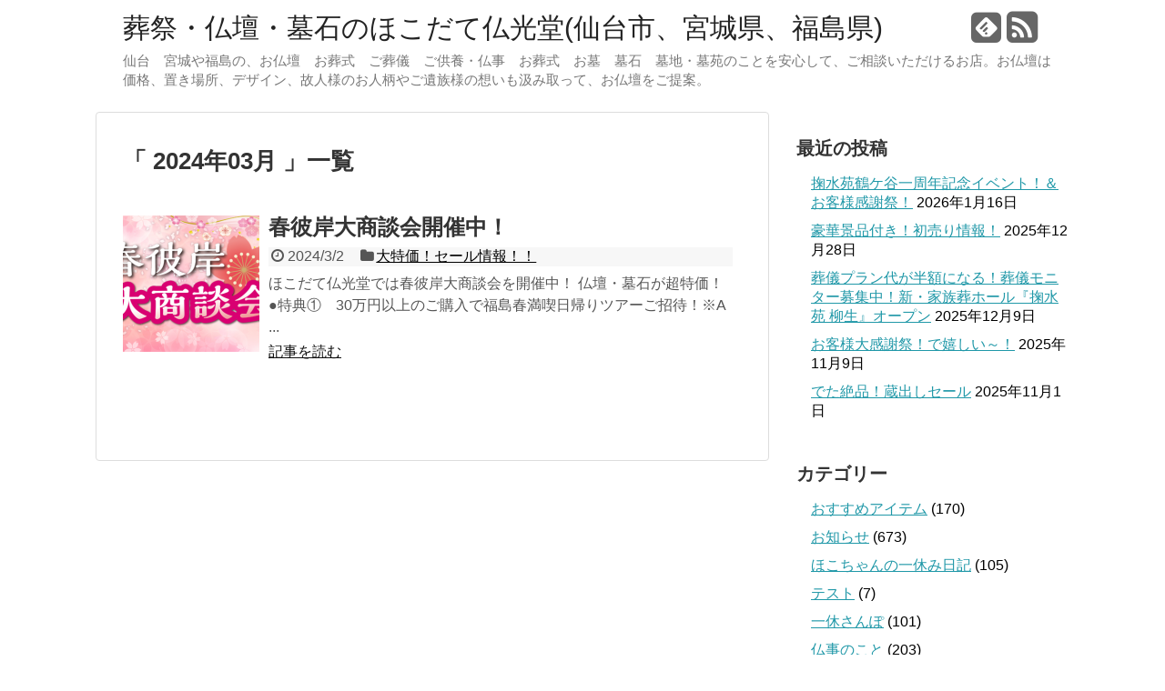

--- FILE ---
content_type: text/html; charset=UTF-8
request_url: https://hokodate.com/topics/2024/03/
body_size: 23556
content:
<!DOCTYPE html>
<html lang="ja">
<head>
<meta charset="UTF-8">
<link rel="alternate" type="application/rss+xml" title="葬祭・仏壇・墓石のほこだて仏光堂(仙台市、宮城県、福島県) RSS Feed" href="https://hokodate.com/topics/feed/" />
<link rel="pingback" href="https://hokodate.com/app-def/S-102/topics/xmlrpc.php" />
<title>3月 | 2024 | 葬祭・仏壇・墓石のほこだて仏光堂(仙台市、宮城県、福島県)</title>
<meta name="robots" content="noindex,follow">
<link rel="stylesheet" href="https://hokodate.com/app-def/S-102/topics/wp-content/themes/simplicity/style.css">
<link rel="stylesheet" href="https://hokodate.com/app-def/S-102/topics/wp-content/themes/simplicity/css/responsive-pc.css">
<link rel="stylesheet" href="https://hokodate.com/app-def/S-102/topics/wp-content/themes/simplicity/webfonts/css/font-awesome.min.css">
<link rel="stylesheet" href="https://hokodate.com/app-def/S-102/topics/wp-content/themes/simplicity/webfonts/icomoon/style.css">
<link rel="stylesheet" href="https://hokodate.com/app-def/S-102/topics/wp-content/themes/simplicity/css/fluidity.min.css">
<link rel="stylesheet" href="https://hokodate.com/app-def/S-102/topics/wp-content/themes/simplicity/css/print.css" type="text/css" media="print" />
  <meta name="viewport" content="width=1280, maximum-scale=1, user-scalable=yes">
<!-- OGP -->
<meta property="og:type" content="website">
<meta property="og:description" content="仙台　宮城や福島の、お仏壇　お葬式　ご葬儀　ご供養・仏事　お葬式　お墓　墓石　墓地・墓苑のことを安心して、ご相談いただけるお店。お仏壇は価格、置き場所、デザイン、故人様のお人柄やご遺族様の想いも汲み取って、お仏壇をご提案。">
<meta property="og:title" content="葬祭・仏壇・墓石のほこだて仏光堂(仙台市、宮城県、福島県)">
<meta property="og:url" content="https://hokodate.com/topics">
<meta property="og:image" content="https://hokodate.com/app-def/S-102/topics/wp-content/themes/simplicity/screenshot.png">
<meta property="og:site_name" content="葬祭・仏壇・墓石のほこだて仏光堂(仙台市、宮城県、福島県)">
<meta property="og:locale" content="ja_JP" />
<!-- /OGP -->
<!-- Twitter Card -->
<meta name="twitter:card" content="summary">
<meta name="twitter:description" content="仙台　宮城や福島の、お仏壇　お葬式　ご葬儀　ご供養・仏事　お葬式　お墓　墓石　墓地・墓苑のことを安心して、ご相談いただけるお店。お仏壇は価格、置き場所、デザイン、故人様のお人柄やご遺族様の想いも汲み取って、お仏壇をご提案。">
<meta name="twitter:title" content="葬祭・仏壇・墓石のほこだて仏光堂(仙台市、宮城県、福島県)">
<meta name="twitter:url" content="https://hokodate.com/topics">
<meta name="twitter:image" content="https://hokodate.com/app-def/S-102/topics/wp-content/themes/simplicity/screenshot.png">
<meta name="twitter:domain" content="hokodate.com">
<!-- /Twitter Card -->

<script>(function(w,d,s,l,i){w[l]=w[l]||[];w[l].push({'gtm.start':
new Date().getTime(),event:'gtm.js'});var f=d.getElementsByTagName(s)[0],
j=d.createElement(s),dl=l!='dataLayer'?'&l='+l:'';j.async=true;j.src=
'//www.googletagmanager.com/gtm.js?id='+i+dl;f.parentNode.insertBefore(j,f);
})(window,document,'script','dataLayer','GTM-P9K9KT3');</script>
<!-- End Google Tag Manager --><link rel="alternate" type="application/rss+xml" title="葬祭・仏壇・墓石のほこだて仏光堂(仙台市、宮城県、福島県) &raquo; フィード" href="https://hokodate.com/topics/feed/" />
<link rel="alternate" type="application/rss+xml" title="葬祭・仏壇・墓石のほこだて仏光堂(仙台市、宮城県、福島県) &raquo; コメントフィード" href="https://hokodate.com/topics/comments/feed/" />
<script type='text/javascript' src='https://hokodate.com/app-def/S-102/topics/wp-includes/js/jquery/jquery.js'></script>
<script type='text/javascript' src='https://hokodate.com/app-def/S-102/topics/wp-includes/js/jquery/jquery-migrate.min.js'></script>
<link rel="EditURI" type="application/rsd+xml" title="RSD" href="https://hokodate.com/app-def/S-102/topics/xmlrpc.php?rsd" />
<link rel="wlwmanifest" type="application/wlwmanifest+xml" href="https://hokodate.com/app-def/S-102/topics/wp-includes/wlwmanifest.xml" /> 
<meta name="generator" content="WordPress 4.1.41" />
<style type="text/css">
#footer {
  background-color:#68619c;
}
</style>
</head>
  <body class="archive date">
    <div id="container">

      <!-- header -->
      <div id="header" class="clearfix">
        <div id="header-in">

                    <div id="h-top">
            <!-- モバイルメニュー表示用のボタン -->
<div id="mobile-menu">
  <a id="mobile-menu-toggle" href="#"><i class="fa fa-bars fa-2x"></i></a>
</div>

            <div class="alignleft top-title-catchphrase">
              <!-- サイトのタイトル -->
<p id="site-title">
  <a href="https://hokodate.com/topics/">葬祭・仏壇・墓石のほこだて仏光堂(仙台市、宮城県、福島県)</a></p>
<!-- サイトの概要 -->
<p id="site-description">
  仙台　宮城や福島の、お仏壇　お葬式　ご葬儀　ご供養・仏事　お葬式　お墓　墓石　墓地・墓苑のことを安心して、ご相談いただけるお店。お仏壇は価格、置き場所、デザイン、故人様のお人柄やご遺族様の想いも汲み取って、お仏壇をご提案。</p>
            </div>

            <div class="alignright top-sns-follows">
                            <!-- SNSページ -->
<div class="sns-pages">
<ul class="snsp">
<li class="feedly-page"><a href='http://feedly.com/index.html#subscription%2Ffeed%2Fhttps%3A%2F%2Fhokodate.com%2Ftopics%2Ffeed%2F' target='blank' title="feedlyで更新情報をフォロー" rel="nofollow"><i class="icon-feedly-square"></i></a></li><li class="rss-page"><a href="https://hokodate.com/topics/feed/" target="_blank" title="RSSで更新情報をフォロー" rel="nofollow"><i class="fa fa-rss-square fa-2x"></i></a></li>  </ul>
</div>
                          </div>

          </div><!-- /#h-top -->
        </div><!-- /#header-in -->
      </div><!-- /#header -->

      <!-- Navigation -->
<nav>
<div id="navi">
  	<div id="navi-in">
    <div class="menu"></div>
  </div><!-- /#navi-in -->
</div><!-- /#navi -->
</nav>
<!-- /Navigation -->
      <!-- 本体部分 -->
      <div id="body">
        <div id="body-in">

          
          <!-- main -->
          <div id="main">



  <h1 id="archive-title"><q>
        2024年03月      </q>一覧  </h1>




<div id="list">
<!-- 記事一覧 -->
<div id="post-4008" class="post-4008 post type-post status-publish format-standard has-post-thumbnail category-sale tag-13 tag-339 tag-99 tag-664 tag-674 tag-19 tag-33 tag-356 tag-15 tag-673 tag-644 tag-282 tag-625 tag-624 tag-621 tag-653 entry entry-card">
  <div class="entry-thumb">
                  <a href="https://hokodate.com/topics/2024/03/post-4008/" class="entry-image entry-image-link" title="春彼岸大商談会開催中！"><img width="150" height="150" src="https://hokodate.com/app-def/S-102/topics/wp-content/uploads/2024/03/ロゴ-150x150.png" class="entry-thumnail wp-post-image" alt="春彼岸大商談会開催中！" /></a>
            </div><!-- /.entry-thumb -->
  <div class="entry-content">

    <h2><a href="https://hokodate.com/topics/2024/03/post-4008/" class="entry-title entry-title-link" title="春彼岸大商談会開催中！">春彼岸大商談会開催中！</a></h2>
    <p class="post-meta">
            <span class="post-date"><i class="fa fa-clock-o fa-fw"></i>2024/3/2</span>
      
            <span class="category"><i class="fa fa-folder fa-fw"></i><a href="https://hokodate.com/topics/category/sale/" rel="category tag">大特価！セール情報！！</a></span>
          </p><!-- /.post-meta -->
    <p class="entry-snippet">ほこだて仏光堂では春彼岸大商談会を開催中！
仏壇・墓石が超特価！
 ●特典①　30万円以上のご購入で福島春満喫日帰りツアーご招待！※A...</p>

    <p class="entry-read"><a href="https://hokodate.com/topics/2024/03/post-4008/" class="entry-read-link">記事を読む</a></p>
    
  </div><!-- /.entry-content -->
</div>  <div class="clear"></div>
</div><!-- /#list -->


<!--ページャー-->
<div class="pager">
  </div><!-- /.pager -->

          </div><!-- /#main -->
        <!-- sidebar -->
<aside>
<div id="sidebar">
    
  <div id="sidebar-widget">
  <!-- ウイジェット -->
  		<div id="recent-posts-2" class="widget widget_recent_entries">		<h4 class="widgettitle">最近の投稿</h4>		<ul>
					<li>
				<a href="https://hokodate.com/topics/2026/01/post-4311/">掬水苑鶴ケ谷一周年記念イベント！＆お客様感謝祭！</a>
							<span class="post-date">2026年1月16日</span>
						</li>
					<li>
				<a href="https://hokodate.com/topics/2025/12/post-4303/">豪華景品付き！初売り情報！</a>
							<span class="post-date">2025年12月28日</span>
						</li>
					<li>
				<a href="https://hokodate.com/topics/2025/12/post-4279/">葬儀プラン代が半額になる！葬儀モニター募集中！新・家族葬ホール『掬水苑 柳生』オープン</a>
							<span class="post-date">2025年12月9日</span>
						</li>
					<li>
				<a href="https://hokodate.com/topics/2025/11/post-4273/">お客様大感謝祭！で嬉しい～！</a>
							<span class="post-date">2025年11月9日</span>
						</li>
					<li>
				<a href="https://hokodate.com/topics/2025/11/post-4263/">でた絶品！蔵出しセール</a>
							<span class="post-date">2025年11月1日</span>
						</li>
				</ul>
		</div><div id="categories-2" class="widget widget_categories"><h4 class="widgettitle">カテゴリー</h4>		<ul>
	<li class="cat-item cat-item-4"><a href="https://hokodate.com/topics/category/item/" >おすすめアイテム</a> (170)
</li>
	<li class="cat-item cat-item-5"><a href="https://hokodate.com/topics/category/info/" >お知らせ</a> (673)
</li>
	<li class="cat-item cat-item-3"><a href="https://hokodate.com/topics/category/hokonyan/" >ほこちゃんの一休み日記</a> (105)
</li>
	<li class="cat-item cat-item-7"><a href="https://hokodate.com/topics/category/%e3%83%86%e3%82%b9%e3%83%88/" >テスト</a> (7)
</li>
	<li class="cat-item cat-item-9"><a href="https://hokodate.com/topics/category/%e4%b8%80%e4%bc%91%e3%81%95%e3%82%93%e3%81%bd/" >一休さんぽ</a> (101)
</li>
	<li class="cat-item cat-item-6"><a href="https://hokodate.com/topics/category/memorial/" >仏事のこと</a> (203)
</li>
	<li class="cat-item cat-item-12"><a href="https://hokodate.com/topics/category/%e5%88%9d%e5%a3%b2%e3%82%8a/" >初売り</a> (19)
</li>
	<li class="cat-item cat-item-2"><a href="https://hokodate.com/topics/category/sale/" >大特価！セール情報！！</a> (144)
</li>
	<li class="cat-item cat-item-1"><a href="https://hokodate.com/topics/category/%e6%9c%aa%e5%88%86%e9%a1%9e/" >未分類</a> (147)
</li>
	<li class="cat-item cat-item-11"><a href="https://hokodate.com/topics/category/%e8%a6%8b%e5%ad%a6%e4%bc%9a/" >見学会</a> (19)
</li>
		</ul>
</div><div id="search-2" class="widget widget_search"><form method="get" id="searchform" action="https://hokodate.com/topics/">
	<input type="text" placeholder="ブログ内を検索" name="s" id="s">
	<input type="submit" id="searchsubmit" value="">
</form></div><div id="archives-2" class="widget widget_archive"><h4 class="widgettitle">アーカイブ</h4>		<ul>
	<li><a href='https://hokodate.com/topics/2026/01/'>2026年1月</a></li>
	<li><a href='https://hokodate.com/topics/2025/12/'>2025年12月</a></li>
	<li><a href='https://hokodate.com/topics/2025/11/'>2025年11月</a></li>
	<li><a href='https://hokodate.com/topics/2025/10/'>2025年10月</a></li>
	<li><a href='https://hokodate.com/topics/2025/09/'>2025年9月</a></li>
	<li><a href='https://hokodate.com/topics/2025/07/'>2025年7月</a></li>
	<li><a href='https://hokodate.com/topics/2025/05/'>2025年5月</a></li>
	<li><a href='https://hokodate.com/topics/2025/04/'>2025年4月</a></li>
	<li><a href='https://hokodate.com/topics/2025/03/'>2025年3月</a></li>
	<li><a href='https://hokodate.com/topics/2025/02/'>2025年2月</a></li>
	<li><a href='https://hokodate.com/topics/2025/01/'>2025年1月</a></li>
	<li><a href='https://hokodate.com/topics/2024/12/'>2024年12月</a></li>
	<li><a href='https://hokodate.com/topics/2024/11/'>2024年11月</a></li>
	<li><a href='https://hokodate.com/topics/2024/10/'>2024年10月</a></li>
	<li><a href='https://hokodate.com/topics/2024/09/'>2024年9月</a></li>
	<li><a href='https://hokodate.com/topics/2024/08/'>2024年8月</a></li>
	<li><a href='https://hokodate.com/topics/2024/07/'>2024年7月</a></li>
	<li><a href='https://hokodate.com/topics/2024/06/'>2024年6月</a></li>
	<li><a href='https://hokodate.com/topics/2024/05/'>2024年5月</a></li>
	<li><a href='https://hokodate.com/topics/2024/04/'>2024年4月</a></li>
	<li><a href='https://hokodate.com/topics/2024/03/'>2024年3月</a></li>
	<li><a href='https://hokodate.com/topics/2024/02/'>2024年2月</a></li>
	<li><a href='https://hokodate.com/topics/2023/12/'>2023年12月</a></li>
	<li><a href='https://hokodate.com/topics/2023/11/'>2023年11月</a></li>
	<li><a href='https://hokodate.com/topics/2023/09/'>2023年9月</a></li>
	<li><a href='https://hokodate.com/topics/2023/06/'>2023年6月</a></li>
	<li><a href='https://hokodate.com/topics/2023/04/'>2023年4月</a></li>
	<li><a href='https://hokodate.com/topics/2023/03/'>2023年3月</a></li>
	<li><a href='https://hokodate.com/topics/2023/02/'>2023年2月</a></li>
	<li><a href='https://hokodate.com/topics/2023/01/'>2023年1月</a></li>
	<li><a href='https://hokodate.com/topics/2022/12/'>2022年12月</a></li>
	<li><a href='https://hokodate.com/topics/2022/11/'>2022年11月</a></li>
	<li><a href='https://hokodate.com/topics/2022/10/'>2022年10月</a></li>
	<li><a href='https://hokodate.com/topics/2022/09/'>2022年9月</a></li>
	<li><a href='https://hokodate.com/topics/2022/08/'>2022年8月</a></li>
	<li><a href='https://hokodate.com/topics/2022/07/'>2022年7月</a></li>
	<li><a href='https://hokodate.com/topics/2022/06/'>2022年6月</a></li>
	<li><a href='https://hokodate.com/topics/2022/05/'>2022年5月</a></li>
	<li><a href='https://hokodate.com/topics/2022/04/'>2022年4月</a></li>
	<li><a href='https://hokodate.com/topics/2022/03/'>2022年3月</a></li>
	<li><a href='https://hokodate.com/topics/2022/02/'>2022年2月</a></li>
	<li><a href='https://hokodate.com/topics/2022/01/'>2022年1月</a></li>
	<li><a href='https://hokodate.com/topics/2021/12/'>2021年12月</a></li>
	<li><a href='https://hokodate.com/topics/2021/11/'>2021年11月</a></li>
	<li><a href='https://hokodate.com/topics/2021/10/'>2021年10月</a></li>
	<li><a href='https://hokodate.com/topics/2021/09/'>2021年9月</a></li>
	<li><a href='https://hokodate.com/topics/2021/08/'>2021年8月</a></li>
	<li><a href='https://hokodate.com/topics/2021/07/'>2021年7月</a></li>
	<li><a href='https://hokodate.com/topics/2021/06/'>2021年6月</a></li>
	<li><a href='https://hokodate.com/topics/2021/05/'>2021年5月</a></li>
	<li><a href='https://hokodate.com/topics/2021/04/'>2021年4月</a></li>
	<li><a href='https://hokodate.com/topics/2021/03/'>2021年3月</a></li>
	<li><a href='https://hokodate.com/topics/2021/02/'>2021年2月</a></li>
	<li><a href='https://hokodate.com/topics/2021/01/'>2021年1月</a></li>
	<li><a href='https://hokodate.com/topics/2020/12/'>2020年12月</a></li>
	<li><a href='https://hokodate.com/topics/2020/11/'>2020年11月</a></li>
	<li><a href='https://hokodate.com/topics/2020/10/'>2020年10月</a></li>
	<li><a href='https://hokodate.com/topics/2020/09/'>2020年9月</a></li>
	<li><a href='https://hokodate.com/topics/2020/08/'>2020年8月</a></li>
	<li><a href='https://hokodate.com/topics/2020/07/'>2020年7月</a></li>
	<li><a href='https://hokodate.com/topics/2020/06/'>2020年6月</a></li>
	<li><a href='https://hokodate.com/topics/2020/05/'>2020年5月</a></li>
	<li><a href='https://hokodate.com/topics/2020/04/'>2020年4月</a></li>
	<li><a href='https://hokodate.com/topics/2020/03/'>2020年3月</a></li>
	<li><a href='https://hokodate.com/topics/2020/02/'>2020年2月</a></li>
	<li><a href='https://hokodate.com/topics/2020/01/'>2020年1月</a></li>
	<li><a href='https://hokodate.com/topics/2019/12/'>2019年12月</a></li>
	<li><a href='https://hokodate.com/topics/2019/10/'>2019年10月</a></li>
	<li><a href='https://hokodate.com/topics/2019/08/'>2019年8月</a></li>
	<li><a href='https://hokodate.com/topics/2019/07/'>2019年7月</a></li>
	<li><a href='https://hokodate.com/topics/2019/06/'>2019年6月</a></li>
	<li><a href='https://hokodate.com/topics/2019/04/'>2019年4月</a></li>
	<li><a href='https://hokodate.com/topics/2019/03/'>2019年3月</a></li>
	<li><a href='https://hokodate.com/topics/2019/02/'>2019年2月</a></li>
	<li><a href='https://hokodate.com/topics/2019/01/'>2019年1月</a></li>
	<li><a href='https://hokodate.com/topics/2018/12/'>2018年12月</a></li>
	<li><a href='https://hokodate.com/topics/2018/11/'>2018年11月</a></li>
	<li><a href='https://hokodate.com/topics/2018/10/'>2018年10月</a></li>
	<li><a href='https://hokodate.com/topics/2018/09/'>2018年9月</a></li>
	<li><a href='https://hokodate.com/topics/2018/08/'>2018年8月</a></li>
	<li><a href='https://hokodate.com/topics/2018/07/'>2018年7月</a></li>
	<li><a href='https://hokodate.com/topics/2018/06/'>2018年6月</a></li>
	<li><a href='https://hokodate.com/topics/2018/05/'>2018年5月</a></li>
	<li><a href='https://hokodate.com/topics/2018/04/'>2018年4月</a></li>
	<li><a href='https://hokodate.com/topics/2018/02/'>2018年2月</a></li>
	<li><a href='https://hokodate.com/topics/2018/01/'>2018年1月</a></li>
	<li><a href='https://hokodate.com/topics/2017/12/'>2017年12月</a></li>
	<li><a href='https://hokodate.com/topics/2017/09/'>2017年9月</a></li>
	<li><a href='https://hokodate.com/topics/2017/06/'>2017年6月</a></li>
	<li><a href='https://hokodate.com/topics/2017/05/'>2017年5月</a></li>
	<li><a href='https://hokodate.com/topics/2017/02/'>2017年2月</a></li>
	<li><a href='https://hokodate.com/topics/2017/01/'>2017年1月</a></li>
	<li><a href='https://hokodate.com/topics/2016/12/'>2016年12月</a></li>
	<li><a href='https://hokodate.com/topics/2016/11/'>2016年11月</a></li>
	<li><a href='https://hokodate.com/topics/2016/10/'>2016年10月</a></li>
	<li><a href='https://hokodate.com/topics/2016/09/'>2016年9月</a></li>
	<li><a href='https://hokodate.com/topics/2016/08/'>2016年8月</a></li>
	<li><a href='https://hokodate.com/topics/2016/07/'>2016年7月</a></li>
	<li><a href='https://hokodate.com/topics/2016/06/'>2016年6月</a></li>
	<li><a href='https://hokodate.com/topics/2016/05/'>2016年5月</a></li>
	<li><a href='https://hokodate.com/topics/2016/04/'>2016年4月</a></li>
	<li><a href='https://hokodate.com/topics/2016/03/'>2016年3月</a></li>
	<li><a href='https://hokodate.com/topics/2016/02/'>2016年2月</a></li>
	<li><a href='https://hokodate.com/topics/2016/01/'>2016年1月</a></li>
	<li><a href='https://hokodate.com/topics/2015/12/'>2015年12月</a></li>
	<li><a href='https://hokodate.com/topics/2015/11/'>2015年11月</a></li>
	<li><a href='https://hokodate.com/topics/2015/10/'>2015年10月</a></li>
	<li><a href='https://hokodate.com/topics/2015/09/'>2015年9月</a></li>
	<li><a href='https://hokodate.com/topics/2015/08/'>2015年8月</a></li>
	<li><a href='https://hokodate.com/topics/2015/07/'>2015年7月</a></li>
	<li><a href='https://hokodate.com/topics/2015/06/'>2015年6月</a></li>
	<li><a href='https://hokodate.com/topics/2015/05/'>2015年5月</a></li>
	<li><a href='https://hokodate.com/topics/2015/04/'>2015年4月</a></li>
		</ul>
</div><div id="linkcat-0" class="widget widget_links"><h4 class="widgettitle">ブックマーク</h4>
	<ul class='xoxo blogroll'>
<li><a href="http://kazoku-soushiki.com/">【ほこだて仏光堂　家族葬】</a></li>
<li><a href="http://hokodate.com/" rel="me" title=" 葬祭・仏壇・墓石のほこだて仏光堂(仙台市、宮城県、福島県) 仙台　宮城や福島の、お仏壇　お葬式　ご葬儀　ご供養・仏事　お葬式　お墓　墓石　墓地・墓苑のことを安心して、ご相談いただけるお店。お仏壇は価格、置き場所、デザイン、故人様のお人柄やご遺族様の想いも汲み取って、お仏壇をご提案。">【公式サイト】ほこだて仏光堂</a></li>
<li><a href="http://hokodate.com/butsudan/">お仏壇・仏具のご紹介</a></li>
<li><a href="http://hokodate.com/boseki/">お墓・墓地のご案内</a></li>
<li><a href="http://hokodate.com/sousai/">葬祭会館のご紹介</a></li>

	</ul>
</div>
  </div>

  
</div></aside><!-- /#sidebar -->
        </div><!-- /#body-in -->
      </div><!-- /#body -->

      <!-- footer -->
      <div id="footer">
        <div id="footer-in">

        <div id="footer-widget">
           <div class="footer-left">
                                 </div>
           <div class="footer-center">
                                 </div>
           <div class="footer-right">
                                 </div>
        </div>
        <div class="clear"></div>
          <div id="copyright" class="wrapper">
            WordPress Theme <a href="http://wp-simplicity.com/" rel="nofollow">Simplicity</a><br />

            Copyright&copy;  <a href="https://hokodate.com/topics">葬祭・仏壇・墓石のほこだて仏光堂(仙台市、宮城県、福島県)</a> All Rights Reserved.
                      </div>
      </div><!-- /#footer-in -->
      </div><!-- /#footer -->
      <div id="page-top">
  <a id="move-page-top"><i class="fa fa-chevron-circle-up fa-2x"></i></a>
</div>
          </div><!-- /#container -->
    
<!-- Google Analytics -->
<script type="text/javascript">
var gaJsHost = (("https:" == document.location.protocol) ? "https://ssl." : "http://www.");
document.write(unescape("%3Cscript src='" + gaJsHost + "google-analytics.com/ga.js' type='text/javascript'%3E%3C/script%3E"));
</script>
<script type="text/javascript">
var pageTracker = _gat._getTracker("UA-39241634-2");
pageTracker._initData();
pageTracker._trackPageview();
</script>
<!-- /Google Analytics -->


        
<script type="text/javascript">
  (function () {
    var tagjs = document.createElement("script");
    var s = document.getElementsByTagName("script")[0];
    tagjs.async = true;
    tagjs.src = "//s.yjtag.jp/tag.js#site=lZqwARp";
    s.parentNode.insertBefore(tagjs, s);
  }());
</script>
<noscript>
  <iframe src="//b.yjtag.jp/iframe?c=lZqwARp" width="1" height="1" frameborder="0" scrolling="no" marginheight="0" marginwidth="0"></iframe>
</noscript>    <script type='text/javascript' src='https://hokodate.com/app-def/S-102/topics/wp-content/themes/simplicity/javascript.js'></script>
  </body>
</html>

--- FILE ---
content_type: text/css
request_url: https://hokodate.com/app-def/S-102/topics/wp-content/themes/simplicity/css/blog-card.css
body_size: 1799
content:
/************************************
** ブログカードのスタイル
************************************/
.blog-card{
  margin:20px 0;
  max-width:100%;
  width:500px;
  position:relative;
  clear:both;
  min-height:155px;
  min-width: 300px;
  -webkit-box-sizing: border-box;
  -moz-box-sizing: border-box;
  box-sizing: border-box;
}

.internal-blog-card{
  padding:12px 12px 0;
  border:1px solid #ddd;
  word-wrap:break-word;
  border-radius:5px;
}

.external-blog-card{
  border: 0;
  background-color: transparent;
  overflow: hidden;
}

.blog-card img{
  border:0;
}

.blog-card-thumbnail{
  float:left;
}

img.blog-card-thumb-image{
  width: 100px;
  height: 100px;
}

.blog-card-content{
  margin-left:110px;
  line-height:120%;
}
.blog-card-title{
  margin-bottom:5px;
}

.blog-card-title a{
  font-weight:bold;
  text-decoration:none;
  color:#111;
}

.blog-card-excerpt{
  color:#333;
  font-size:90%;
}

.blog-card-footer{
  font-size:70%;
  color:#777;
  clear:both;
}

.blog-card-site{
  float:right;
}

.blog-card-site a{
  color:#777;
  text-decoration:none;
  position:relative;
  top:-3px;
}

.blog-card-favicon{
  margin-right:3px;
}

.blog-card-favicon-img{
  width:16px;
  height:16px;
}

/* IE10以降 */
@media all and (-ms-high-contrast:none){
  .blog-card-favicon {
    display:none;
  }
}

.blog-card-hatebu{
  margin-left:10px;
}

/*ブログカード表記*//*
.blog-card:after {
  background-color: rgba(0, 0, 0, 0.75);
  border-radius: 0 5px;
  color: rgba(255, 255, 255, 1);
  content: "Blogcard";
  display: block;
  font-size: 0.8em;
  height: 1.7em;
  padding: 0 5px;
  position: absolute;
  right: 0;
  text-align: center;
  top: 0;
  width: 60px;
  z-index: 1;
}
*/
.clear{
  clear:both;
}

@media screen and (max-width:524px){
  .blog-card{width:auto;}
}